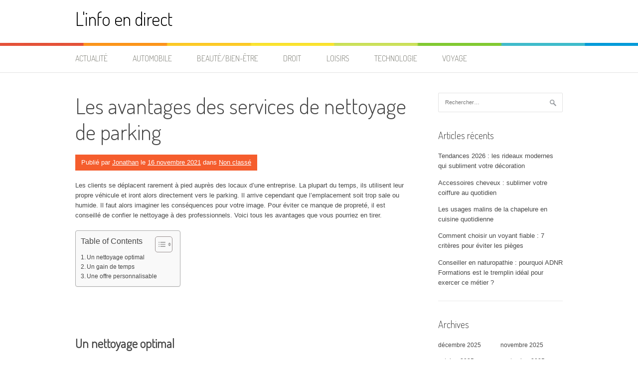

--- FILE ---
content_type: text/html; charset=UTF-8
request_url: https://1001-sites-web.com/les-avantages-des-services-de-nettoyage-de-parking/
body_size: 15723
content:
<!DOCTYPE html>
<html lang="fr-FR" prefix="og: https://ogp.me/ns#">
<head>
<meta charset="UTF-8">
<meta name="viewport" content="width=device-width, initial-scale=1">
<link rel="profile" href="http://gmpg.org/xfn/11">
<link rel="pingback" href="https://1001-sites-web.com/xmlrpc.php">
	<style>img:is([sizes="auto" i], [sizes^="auto," i]) { contain-intrinsic-size: 3000px 1500px }</style>
	
<!-- Optimisation des moteurs de recherche par Rank Math - https://rankmath.com/ -->
<title>Faire appel à des prestataires de nettoyage de parking</title>
<meta name="description" content="Faire appel à des prestataires de nettoyage de parking présente de nombreux avantages"/>
<meta name="robots" content="follow, index, max-snippet:-1, max-video-preview:-1, max-image-preview:large"/>
<link rel="canonical" href="https://1001-sites-web.com/les-avantages-des-services-de-nettoyage-de-parking/" />
<meta property="og:locale" content="fr_FR" />
<meta property="og:type" content="article" />
<meta property="og:title" content="Faire appel à des prestataires de nettoyage de parking" />
<meta property="og:description" content="Faire appel à des prestataires de nettoyage de parking présente de nombreux avantages" />
<meta property="og:url" content="https://1001-sites-web.com/les-avantages-des-services-de-nettoyage-de-parking/" />
<meta property="og:site_name" content="L&#039;info en direct" />
<meta property="article:section" content="Non classé" />
<meta property="og:updated_time" content="2021-12-09T13:50:47+01:00" />
<meta property="og:image" content="https://1001-sites-web.com/wp-content/uploads/2021/12/entretien-parking.png" />
<meta property="og:image:secure_url" content="https://1001-sites-web.com/wp-content/uploads/2021/12/entretien-parking.png" />
<meta property="og:image:width" content="744" />
<meta property="og:image:height" content="482" />
<meta property="og:image:alt" content="Les avantages des services de nettoyage de parking" />
<meta property="og:image:type" content="image/png" />
<meta property="article:published_time" content="2021-11-16T13:48:00+01:00" />
<meta property="article:modified_time" content="2021-12-09T13:50:47+01:00" />
<meta name="twitter:card" content="summary_large_image" />
<meta name="twitter:title" content="Faire appel à des prestataires de nettoyage de parking" />
<meta name="twitter:description" content="Faire appel à des prestataires de nettoyage de parking présente de nombreux avantages" />
<meta name="twitter:image" content="https://1001-sites-web.com/wp-content/uploads/2021/12/entretien-parking.png" />
<meta name="twitter:label1" content="Écrit par" />
<meta name="twitter:data1" content="Jonathan" />
<meta name="twitter:label2" content="Temps de lecture" />
<meta name="twitter:data2" content="3 minutes" />
<script type="application/ld+json" class="rank-math-schema">{"@context":"https://schema.org","@graph":[{"@type":["Person","Organization"],"@id":"https://1001-sites-web.com/#person","name":"L&#039;info en direct"},{"@type":"WebSite","@id":"https://1001-sites-web.com/#website","url":"https://1001-sites-web.com","name":"L'info en direct","publisher":{"@id":"https://1001-sites-web.com/#person"},"inLanguage":"fr-FR"},{"@type":"ImageObject","@id":"https://1001-sites-web.com/wp-content/uploads/2021/12/entretien-parking.png","url":"https://1001-sites-web.com/wp-content/uploads/2021/12/entretien-parking.png","width":"744","height":"482","inLanguage":"fr-FR"},{"@type":"WebPage","@id":"https://1001-sites-web.com/les-avantages-des-services-de-nettoyage-de-parking/#webpage","url":"https://1001-sites-web.com/les-avantages-des-services-de-nettoyage-de-parking/","name":"Faire appel \u00e0 des prestataires de nettoyage de parking","datePublished":"2021-11-16T13:48:00+01:00","dateModified":"2021-12-09T13:50:47+01:00","isPartOf":{"@id":"https://1001-sites-web.com/#website"},"primaryImageOfPage":{"@id":"https://1001-sites-web.com/wp-content/uploads/2021/12/entretien-parking.png"},"inLanguage":"fr-FR"},{"@type":"Person","@id":"https://1001-sites-web.com/author/jonathan/","name":"Jonathan","url":"https://1001-sites-web.com/author/jonathan/","image":{"@type":"ImageObject","@id":"https://secure.gravatar.com/avatar/b4459f7001e17844e484bd643671c8222ed0dfa52da7e536f4b012923ea8969f?s=96&amp;d=mm&amp;r=g","url":"https://secure.gravatar.com/avatar/b4459f7001e17844e484bd643671c8222ed0dfa52da7e536f4b012923ea8969f?s=96&amp;d=mm&amp;r=g","caption":"Jonathan","inLanguage":"fr-FR"}},{"@type":"BlogPosting","headline":"Faire appel \u00e0 des prestataires de nettoyage de parking","datePublished":"2021-11-16T13:48:00+01:00","dateModified":"2021-12-09T13:50:47+01:00","author":{"@id":"https://1001-sites-web.com/author/jonathan/","name":"Jonathan"},"publisher":{"@id":"https://1001-sites-web.com/#person"},"description":"Faire appel \u00e0 des prestataires de nettoyage de parking pr\u00e9sente de nombreux avantages","name":"Faire appel \u00e0 des prestataires de nettoyage de parking","@id":"https://1001-sites-web.com/les-avantages-des-services-de-nettoyage-de-parking/#richSnippet","isPartOf":{"@id":"https://1001-sites-web.com/les-avantages-des-services-de-nettoyage-de-parking/#webpage"},"image":{"@id":"https://1001-sites-web.com/wp-content/uploads/2021/12/entretien-parking.png"},"inLanguage":"fr-FR","mainEntityOfPage":{"@id":"https://1001-sites-web.com/les-avantages-des-services-de-nettoyage-de-parking/#webpage"}}]}</script>
<!-- /Extension Rank Math WordPress SEO -->

<link rel='dns-prefetch' href='//www.googletagmanager.com' />
<link rel='dns-prefetch' href='//fonts.googleapis.com' />
<link rel="alternate" type="application/rss+xml" title="L&#039;info en direct &raquo; Flux" href="https://1001-sites-web.com/feed/" />
<script type="text/javascript">
/* <![CDATA[ */
window._wpemojiSettings = {"baseUrl":"https:\/\/s.w.org\/images\/core\/emoji\/16.0.1\/72x72\/","ext":".png","svgUrl":"https:\/\/s.w.org\/images\/core\/emoji\/16.0.1\/svg\/","svgExt":".svg","source":{"concatemoji":"https:\/\/1001-sites-web.com\/wp-includes\/js\/wp-emoji-release.min.js?ver=6.8.3"}};
/*! This file is auto-generated */
!function(s,n){var o,i,e;function c(e){try{var t={supportTests:e,timestamp:(new Date).valueOf()};sessionStorage.setItem(o,JSON.stringify(t))}catch(e){}}function p(e,t,n){e.clearRect(0,0,e.canvas.width,e.canvas.height),e.fillText(t,0,0);var t=new Uint32Array(e.getImageData(0,0,e.canvas.width,e.canvas.height).data),a=(e.clearRect(0,0,e.canvas.width,e.canvas.height),e.fillText(n,0,0),new Uint32Array(e.getImageData(0,0,e.canvas.width,e.canvas.height).data));return t.every(function(e,t){return e===a[t]})}function u(e,t){e.clearRect(0,0,e.canvas.width,e.canvas.height),e.fillText(t,0,0);for(var n=e.getImageData(16,16,1,1),a=0;a<n.data.length;a++)if(0!==n.data[a])return!1;return!0}function f(e,t,n,a){switch(t){case"flag":return n(e,"\ud83c\udff3\ufe0f\u200d\u26a7\ufe0f","\ud83c\udff3\ufe0f\u200b\u26a7\ufe0f")?!1:!n(e,"\ud83c\udde8\ud83c\uddf6","\ud83c\udde8\u200b\ud83c\uddf6")&&!n(e,"\ud83c\udff4\udb40\udc67\udb40\udc62\udb40\udc65\udb40\udc6e\udb40\udc67\udb40\udc7f","\ud83c\udff4\u200b\udb40\udc67\u200b\udb40\udc62\u200b\udb40\udc65\u200b\udb40\udc6e\u200b\udb40\udc67\u200b\udb40\udc7f");case"emoji":return!a(e,"\ud83e\udedf")}return!1}function g(e,t,n,a){var r="undefined"!=typeof WorkerGlobalScope&&self instanceof WorkerGlobalScope?new OffscreenCanvas(300,150):s.createElement("canvas"),o=r.getContext("2d",{willReadFrequently:!0}),i=(o.textBaseline="top",o.font="600 32px Arial",{});return e.forEach(function(e){i[e]=t(o,e,n,a)}),i}function t(e){var t=s.createElement("script");t.src=e,t.defer=!0,s.head.appendChild(t)}"undefined"!=typeof Promise&&(o="wpEmojiSettingsSupports",i=["flag","emoji"],n.supports={everything:!0,everythingExceptFlag:!0},e=new Promise(function(e){s.addEventListener("DOMContentLoaded",e,{once:!0})}),new Promise(function(t){var n=function(){try{var e=JSON.parse(sessionStorage.getItem(o));if("object"==typeof e&&"number"==typeof e.timestamp&&(new Date).valueOf()<e.timestamp+604800&&"object"==typeof e.supportTests)return e.supportTests}catch(e){}return null}();if(!n){if("undefined"!=typeof Worker&&"undefined"!=typeof OffscreenCanvas&&"undefined"!=typeof URL&&URL.createObjectURL&&"undefined"!=typeof Blob)try{var e="postMessage("+g.toString()+"("+[JSON.stringify(i),f.toString(),p.toString(),u.toString()].join(",")+"));",a=new Blob([e],{type:"text/javascript"}),r=new Worker(URL.createObjectURL(a),{name:"wpTestEmojiSupports"});return void(r.onmessage=function(e){c(n=e.data),r.terminate(),t(n)})}catch(e){}c(n=g(i,f,p,u))}t(n)}).then(function(e){for(var t in e)n.supports[t]=e[t],n.supports.everything=n.supports.everything&&n.supports[t],"flag"!==t&&(n.supports.everythingExceptFlag=n.supports.everythingExceptFlag&&n.supports[t]);n.supports.everythingExceptFlag=n.supports.everythingExceptFlag&&!n.supports.flag,n.DOMReady=!1,n.readyCallback=function(){n.DOMReady=!0}}).then(function(){return e}).then(function(){var e;n.supports.everything||(n.readyCallback(),(e=n.source||{}).concatemoji?t(e.concatemoji):e.wpemoji&&e.twemoji&&(t(e.twemoji),t(e.wpemoji)))}))}((window,document),window._wpemojiSettings);
/* ]]> */
</script>

<style id='wp-emoji-styles-inline-css' type='text/css'>

	img.wp-smiley, img.emoji {
		display: inline !important;
		border: none !important;
		box-shadow: none !important;
		height: 1em !important;
		width: 1em !important;
		margin: 0 0.07em !important;
		vertical-align: -0.1em !important;
		background: none !important;
		padding: 0 !important;
	}
</style>
<link rel='stylesheet' id='wp-block-library-css' href='https://1001-sites-web.com/wp-includes/css/dist/block-library/style.min.css?ver=6.8.3' type='text/css' media='all' />
<style id='wp-block-library-theme-inline-css' type='text/css'>
.wp-block-audio :where(figcaption){color:#555;font-size:13px;text-align:center}.is-dark-theme .wp-block-audio :where(figcaption){color:#ffffffa6}.wp-block-audio{margin:0 0 1em}.wp-block-code{border:1px solid #ccc;border-radius:4px;font-family:Menlo,Consolas,monaco,monospace;padding:.8em 1em}.wp-block-embed :where(figcaption){color:#555;font-size:13px;text-align:center}.is-dark-theme .wp-block-embed :where(figcaption){color:#ffffffa6}.wp-block-embed{margin:0 0 1em}.blocks-gallery-caption{color:#555;font-size:13px;text-align:center}.is-dark-theme .blocks-gallery-caption{color:#ffffffa6}:root :where(.wp-block-image figcaption){color:#555;font-size:13px;text-align:center}.is-dark-theme :root :where(.wp-block-image figcaption){color:#ffffffa6}.wp-block-image{margin:0 0 1em}.wp-block-pullquote{border-bottom:4px solid;border-top:4px solid;color:currentColor;margin-bottom:1.75em}.wp-block-pullquote cite,.wp-block-pullquote footer,.wp-block-pullquote__citation{color:currentColor;font-size:.8125em;font-style:normal;text-transform:uppercase}.wp-block-quote{border-left:.25em solid;margin:0 0 1.75em;padding-left:1em}.wp-block-quote cite,.wp-block-quote footer{color:currentColor;font-size:.8125em;font-style:normal;position:relative}.wp-block-quote:where(.has-text-align-right){border-left:none;border-right:.25em solid;padding-left:0;padding-right:1em}.wp-block-quote:where(.has-text-align-center){border:none;padding-left:0}.wp-block-quote.is-large,.wp-block-quote.is-style-large,.wp-block-quote:where(.is-style-plain){border:none}.wp-block-search .wp-block-search__label{font-weight:700}.wp-block-search__button{border:1px solid #ccc;padding:.375em .625em}:where(.wp-block-group.has-background){padding:1.25em 2.375em}.wp-block-separator.has-css-opacity{opacity:.4}.wp-block-separator{border:none;border-bottom:2px solid;margin-left:auto;margin-right:auto}.wp-block-separator.has-alpha-channel-opacity{opacity:1}.wp-block-separator:not(.is-style-wide):not(.is-style-dots){width:100px}.wp-block-separator.has-background:not(.is-style-dots){border-bottom:none;height:1px}.wp-block-separator.has-background:not(.is-style-wide):not(.is-style-dots){height:2px}.wp-block-table{margin:0 0 1em}.wp-block-table td,.wp-block-table th{word-break:normal}.wp-block-table :where(figcaption){color:#555;font-size:13px;text-align:center}.is-dark-theme .wp-block-table :where(figcaption){color:#ffffffa6}.wp-block-video :where(figcaption){color:#555;font-size:13px;text-align:center}.is-dark-theme .wp-block-video :where(figcaption){color:#ffffffa6}.wp-block-video{margin:0 0 1em}:root :where(.wp-block-template-part.has-background){margin-bottom:0;margin-top:0;padding:1.25em 2.375em}
</style>
<style id='classic-theme-styles-inline-css' type='text/css'>
/*! This file is auto-generated */
.wp-block-button__link{color:#fff;background-color:#32373c;border-radius:9999px;box-shadow:none;text-decoration:none;padding:calc(.667em + 2px) calc(1.333em + 2px);font-size:1.125em}.wp-block-file__button{background:#32373c;color:#fff;text-decoration:none}
</style>
<style id='global-styles-inline-css' type='text/css'>
:root{--wp--preset--aspect-ratio--square: 1;--wp--preset--aspect-ratio--4-3: 4/3;--wp--preset--aspect-ratio--3-4: 3/4;--wp--preset--aspect-ratio--3-2: 3/2;--wp--preset--aspect-ratio--2-3: 2/3;--wp--preset--aspect-ratio--16-9: 16/9;--wp--preset--aspect-ratio--9-16: 9/16;--wp--preset--color--black: #000000;--wp--preset--color--cyan-bluish-gray: #abb8c3;--wp--preset--color--white: #ffffff;--wp--preset--color--pale-pink: #f78da7;--wp--preset--color--vivid-red: #cf2e2e;--wp--preset--color--luminous-vivid-orange: #ff6900;--wp--preset--color--luminous-vivid-amber: #fcb900;--wp--preset--color--light-green-cyan: #7bdcb5;--wp--preset--color--vivid-green-cyan: #00d084;--wp--preset--color--pale-cyan-blue: #8ed1fc;--wp--preset--color--vivid-cyan-blue: #0693e3;--wp--preset--color--vivid-purple: #9b51e0;--wp--preset--gradient--vivid-cyan-blue-to-vivid-purple: linear-gradient(135deg,rgba(6,147,227,1) 0%,rgb(155,81,224) 100%);--wp--preset--gradient--light-green-cyan-to-vivid-green-cyan: linear-gradient(135deg,rgb(122,220,180) 0%,rgb(0,208,130) 100%);--wp--preset--gradient--luminous-vivid-amber-to-luminous-vivid-orange: linear-gradient(135deg,rgba(252,185,0,1) 0%,rgba(255,105,0,1) 100%);--wp--preset--gradient--luminous-vivid-orange-to-vivid-red: linear-gradient(135deg,rgba(255,105,0,1) 0%,rgb(207,46,46) 100%);--wp--preset--gradient--very-light-gray-to-cyan-bluish-gray: linear-gradient(135deg,rgb(238,238,238) 0%,rgb(169,184,195) 100%);--wp--preset--gradient--cool-to-warm-spectrum: linear-gradient(135deg,rgb(74,234,220) 0%,rgb(151,120,209) 20%,rgb(207,42,186) 40%,rgb(238,44,130) 60%,rgb(251,105,98) 80%,rgb(254,248,76) 100%);--wp--preset--gradient--blush-light-purple: linear-gradient(135deg,rgb(255,206,236) 0%,rgb(152,150,240) 100%);--wp--preset--gradient--blush-bordeaux: linear-gradient(135deg,rgb(254,205,165) 0%,rgb(254,45,45) 50%,rgb(107,0,62) 100%);--wp--preset--gradient--luminous-dusk: linear-gradient(135deg,rgb(255,203,112) 0%,rgb(199,81,192) 50%,rgb(65,88,208) 100%);--wp--preset--gradient--pale-ocean: linear-gradient(135deg,rgb(255,245,203) 0%,rgb(182,227,212) 50%,rgb(51,167,181) 100%);--wp--preset--gradient--electric-grass: linear-gradient(135deg,rgb(202,248,128) 0%,rgb(113,206,126) 100%);--wp--preset--gradient--midnight: linear-gradient(135deg,rgb(2,3,129) 0%,rgb(40,116,252) 100%);--wp--preset--font-size--small: 13px;--wp--preset--font-size--medium: 20px;--wp--preset--font-size--large: 36px;--wp--preset--font-size--x-large: 42px;--wp--preset--spacing--20: 0.44rem;--wp--preset--spacing--30: 0.67rem;--wp--preset--spacing--40: 1rem;--wp--preset--spacing--50: 1.5rem;--wp--preset--spacing--60: 2.25rem;--wp--preset--spacing--70: 3.38rem;--wp--preset--spacing--80: 5.06rem;--wp--preset--shadow--natural: 6px 6px 9px rgba(0, 0, 0, 0.2);--wp--preset--shadow--deep: 12px 12px 50px rgba(0, 0, 0, 0.4);--wp--preset--shadow--sharp: 6px 6px 0px rgba(0, 0, 0, 0.2);--wp--preset--shadow--outlined: 6px 6px 0px -3px rgba(255, 255, 255, 1), 6px 6px rgba(0, 0, 0, 1);--wp--preset--shadow--crisp: 6px 6px 0px rgba(0, 0, 0, 1);}:where(.is-layout-flex){gap: 0.5em;}:where(.is-layout-grid){gap: 0.5em;}body .is-layout-flex{display: flex;}.is-layout-flex{flex-wrap: wrap;align-items: center;}.is-layout-flex > :is(*, div){margin: 0;}body .is-layout-grid{display: grid;}.is-layout-grid > :is(*, div){margin: 0;}:where(.wp-block-columns.is-layout-flex){gap: 2em;}:where(.wp-block-columns.is-layout-grid){gap: 2em;}:where(.wp-block-post-template.is-layout-flex){gap: 1.25em;}:where(.wp-block-post-template.is-layout-grid){gap: 1.25em;}.has-black-color{color: var(--wp--preset--color--black) !important;}.has-cyan-bluish-gray-color{color: var(--wp--preset--color--cyan-bluish-gray) !important;}.has-white-color{color: var(--wp--preset--color--white) !important;}.has-pale-pink-color{color: var(--wp--preset--color--pale-pink) !important;}.has-vivid-red-color{color: var(--wp--preset--color--vivid-red) !important;}.has-luminous-vivid-orange-color{color: var(--wp--preset--color--luminous-vivid-orange) !important;}.has-luminous-vivid-amber-color{color: var(--wp--preset--color--luminous-vivid-amber) !important;}.has-light-green-cyan-color{color: var(--wp--preset--color--light-green-cyan) !important;}.has-vivid-green-cyan-color{color: var(--wp--preset--color--vivid-green-cyan) !important;}.has-pale-cyan-blue-color{color: var(--wp--preset--color--pale-cyan-blue) !important;}.has-vivid-cyan-blue-color{color: var(--wp--preset--color--vivid-cyan-blue) !important;}.has-vivid-purple-color{color: var(--wp--preset--color--vivid-purple) !important;}.has-black-background-color{background-color: var(--wp--preset--color--black) !important;}.has-cyan-bluish-gray-background-color{background-color: var(--wp--preset--color--cyan-bluish-gray) !important;}.has-white-background-color{background-color: var(--wp--preset--color--white) !important;}.has-pale-pink-background-color{background-color: var(--wp--preset--color--pale-pink) !important;}.has-vivid-red-background-color{background-color: var(--wp--preset--color--vivid-red) !important;}.has-luminous-vivid-orange-background-color{background-color: var(--wp--preset--color--luminous-vivid-orange) !important;}.has-luminous-vivid-amber-background-color{background-color: var(--wp--preset--color--luminous-vivid-amber) !important;}.has-light-green-cyan-background-color{background-color: var(--wp--preset--color--light-green-cyan) !important;}.has-vivid-green-cyan-background-color{background-color: var(--wp--preset--color--vivid-green-cyan) !important;}.has-pale-cyan-blue-background-color{background-color: var(--wp--preset--color--pale-cyan-blue) !important;}.has-vivid-cyan-blue-background-color{background-color: var(--wp--preset--color--vivid-cyan-blue) !important;}.has-vivid-purple-background-color{background-color: var(--wp--preset--color--vivid-purple) !important;}.has-black-border-color{border-color: var(--wp--preset--color--black) !important;}.has-cyan-bluish-gray-border-color{border-color: var(--wp--preset--color--cyan-bluish-gray) !important;}.has-white-border-color{border-color: var(--wp--preset--color--white) !important;}.has-pale-pink-border-color{border-color: var(--wp--preset--color--pale-pink) !important;}.has-vivid-red-border-color{border-color: var(--wp--preset--color--vivid-red) !important;}.has-luminous-vivid-orange-border-color{border-color: var(--wp--preset--color--luminous-vivid-orange) !important;}.has-luminous-vivid-amber-border-color{border-color: var(--wp--preset--color--luminous-vivid-amber) !important;}.has-light-green-cyan-border-color{border-color: var(--wp--preset--color--light-green-cyan) !important;}.has-vivid-green-cyan-border-color{border-color: var(--wp--preset--color--vivid-green-cyan) !important;}.has-pale-cyan-blue-border-color{border-color: var(--wp--preset--color--pale-cyan-blue) !important;}.has-vivid-cyan-blue-border-color{border-color: var(--wp--preset--color--vivid-cyan-blue) !important;}.has-vivid-purple-border-color{border-color: var(--wp--preset--color--vivid-purple) !important;}.has-vivid-cyan-blue-to-vivid-purple-gradient-background{background: var(--wp--preset--gradient--vivid-cyan-blue-to-vivid-purple) !important;}.has-light-green-cyan-to-vivid-green-cyan-gradient-background{background: var(--wp--preset--gradient--light-green-cyan-to-vivid-green-cyan) !important;}.has-luminous-vivid-amber-to-luminous-vivid-orange-gradient-background{background: var(--wp--preset--gradient--luminous-vivid-amber-to-luminous-vivid-orange) !important;}.has-luminous-vivid-orange-to-vivid-red-gradient-background{background: var(--wp--preset--gradient--luminous-vivid-orange-to-vivid-red) !important;}.has-very-light-gray-to-cyan-bluish-gray-gradient-background{background: var(--wp--preset--gradient--very-light-gray-to-cyan-bluish-gray) !important;}.has-cool-to-warm-spectrum-gradient-background{background: var(--wp--preset--gradient--cool-to-warm-spectrum) !important;}.has-blush-light-purple-gradient-background{background: var(--wp--preset--gradient--blush-light-purple) !important;}.has-blush-bordeaux-gradient-background{background: var(--wp--preset--gradient--blush-bordeaux) !important;}.has-luminous-dusk-gradient-background{background: var(--wp--preset--gradient--luminous-dusk) !important;}.has-pale-ocean-gradient-background{background: var(--wp--preset--gradient--pale-ocean) !important;}.has-electric-grass-gradient-background{background: var(--wp--preset--gradient--electric-grass) !important;}.has-midnight-gradient-background{background: var(--wp--preset--gradient--midnight) !important;}.has-small-font-size{font-size: var(--wp--preset--font-size--small) !important;}.has-medium-font-size{font-size: var(--wp--preset--font-size--medium) !important;}.has-large-font-size{font-size: var(--wp--preset--font-size--large) !important;}.has-x-large-font-size{font-size: var(--wp--preset--font-size--x-large) !important;}
:where(.wp-block-post-template.is-layout-flex){gap: 1.25em;}:where(.wp-block-post-template.is-layout-grid){gap: 1.25em;}
:where(.wp-block-columns.is-layout-flex){gap: 2em;}:where(.wp-block-columns.is-layout-grid){gap: 2em;}
:root :where(.wp-block-pullquote){font-size: 1.5em;line-height: 1.6;}
</style>
<link rel='stylesheet' id='ez-toc-css' href='https://1001-sites-web.com/wp-content/plugins/easy-table-of-contents/assets/css/screen.min.css?ver=2.0.76' type='text/css' media='all' />
<style id='ez-toc-inline-css' type='text/css'>
div#ez-toc-container .ez-toc-title {font-size: 120%;}div#ez-toc-container .ez-toc-title {font-weight: 500;}div#ez-toc-container ul li , div#ez-toc-container ul li a {font-size: 95%;}div#ez-toc-container ul li , div#ez-toc-container ul li a {font-weight: 500;}div#ez-toc-container nav ul ul li {font-size: 90%;}
.ez-toc-container-direction {direction: ltr;}.ez-toc-counter ul{counter-reset: item ;}.ez-toc-counter nav ul li a::before {content: counters(item, '.', decimal) '. ';display: inline-block;counter-increment: item;flex-grow: 0;flex-shrink: 0;margin-right: .2em; float: left; }.ez-toc-widget-direction {direction: ltr;}.ez-toc-widget-container ul{counter-reset: item ;}.ez-toc-widget-container nav ul li a::before {content: counters(item, '.', decimal) '. ';display: inline-block;counter-increment: item;flex-grow: 0;flex-shrink: 0;margin-right: .2em; float: left; }
</style>
<link rel='stylesheet' id='patus-dosis-css' href='//fonts.googleapis.com/css?family=Dosis%3A300' type='text/css' media='all' />
<link rel='stylesheet' id='patus-style-css' href='https://1001-sites-web.com/wp-content/themes/patus/style.css?ver=6.8.3' type='text/css' media='all' />
<style id='patus-style-inline-css' type='text/css'>

                a {color: #41b7d8;
                    }
                input[type="reset"],
                input[type="submit"],
                input[type="submit"] {
                    background: #41b7d8;
                }
                #site-navigation.main-navigation .menu-toggle span,
                #site-navigation .menu ul li a:hover,
                #site-navigation .menu ul li a:focus,
                #site-navigation .menu ul ul li a:hover,
                #site-navigation .menu ul ul li a:focus,
                #site-navigation .nav-menu ul li a:hover,
                #site-navigation .nav-menu ul li a:focus,
                #site-navigation .nav-menu ul ul li a:hover,
                #site-navigation .nav-menu ul ul li a:focus,
                #site-navigation .menu li a:hover,
                #site-navigation .nav-menu li a:hover,
                #site-navigation .menu li.current-menu-item a,
                #site-navigation .menu li.current_page_item a,
                #site-navigation .nav-menu li.current-menu-item a,
                #site-navigation .nav-menu li.current_page_item a,
                .more-link,.more-link:hover,
                .loop-pagination a:hover,
                .loop-pagination span:hover,
                .loop-pagination a.current,
                .loop-pagination span.current,
                .entry-footer .post-categories li a:hover,
                .entry-footer .post-tags li a:hover,
                .post-navigation a:hover,
                .post-categories li a:hover,
                .post-tags li a:hover,
                #comments .comment .comment-wrapper .comment-meta .comment-time:hover,
                #comments .comment .comment-wrapper .comment-meta .comment-reply-link:hover,
                #comments .comment .comment-wrapper .comment-meta .comment-edit-link:hover,
                .widget a:hover,
                .widget #calendar_wrap a {
                    color: #f55d2d;
                }
                input[type="reset"]:hover,
                input[type="submit"]:hover,
                input[type="submit"]:hover,
                .entry-meta {
                	background: #f55d2d;
                }
</style>
<script type="text/javascript" src="https://1001-sites-web.com/wp-includes/js/jquery/jquery.min.js?ver=3.7.1" id="jquery-core-js"></script>
<script type="text/javascript" src="https://1001-sites-web.com/wp-includes/js/jquery/jquery-migrate.min.js?ver=3.4.1" id="jquery-migrate-js"></script>

<!-- Extrait de code de la balise Google (gtag.js) ajouté par Site Kit -->
<!-- Extrait Google Analytics ajouté par Site Kit -->
<script type="text/javascript" src="https://www.googletagmanager.com/gtag/js?id=GT-NFP5Q86T" id="google_gtagjs-js" async></script>
<script type="text/javascript" id="google_gtagjs-js-after">
/* <![CDATA[ */
window.dataLayer = window.dataLayer || [];function gtag(){dataLayer.push(arguments);}
gtag("set","linker",{"domains":["1001-sites-web.com"]});
gtag("js", new Date());
gtag("set", "developer_id.dZTNiMT", true);
gtag("config", "GT-NFP5Q86T");
 window._googlesitekit = window._googlesitekit || {}; window._googlesitekit.throttledEvents = []; window._googlesitekit.gtagEvent = (name, data) => { var key = JSON.stringify( { name, data } ); if ( !! window._googlesitekit.throttledEvents[ key ] ) { return; } window._googlesitekit.throttledEvents[ key ] = true; setTimeout( () => { delete window._googlesitekit.throttledEvents[ key ]; }, 5 ); gtag( "event", name, { ...data, event_source: "site-kit" } ); }; 
/* ]]> */
</script>
<link rel="https://api.w.org/" href="https://1001-sites-web.com/wp-json/" /><link rel="alternate" title="JSON" type="application/json" href="https://1001-sites-web.com/wp-json/wp/v2/posts/991" /><link rel="EditURI" type="application/rsd+xml" title="RSD" href="https://1001-sites-web.com/xmlrpc.php?rsd" />
<meta name="generator" content="WordPress 6.8.3" />
<link rel='shortlink' href='https://1001-sites-web.com/?p=991' />
<link rel="alternate" title="oEmbed (JSON)" type="application/json+oembed" href="https://1001-sites-web.com/wp-json/oembed/1.0/embed?url=https%3A%2F%2F1001-sites-web.com%2Fles-avantages-des-services-de-nettoyage-de-parking%2F" />
<link rel="alternate" title="oEmbed (XML)" type="text/xml+oembed" href="https://1001-sites-web.com/wp-json/oembed/1.0/embed?url=https%3A%2F%2F1001-sites-web.com%2Fles-avantages-des-services-de-nettoyage-de-parking%2F&#038;format=xml" />
<meta name="generator" content="Site Kit by Google 1.170.0" /></head>

<body class="wp-singular post-template-default single single-post postid-991 single-format-standard wp-embed-responsive wp-theme-patus group-blog has-sidebar">
<div id="page" class="hfeed site">
	<a class="skip-link screen-reader-text" href="#content">Aller au contenu</a>

	<header id="masthead" class="site-header" role="banner">
		<div class="container">
			<div class="site-branding">
				                				<p class="site-title"><a href="https://1001-sites-web.com/" rel="home">L&#039;info en direct</a></p>
                                <h2 class="site-description"></h2>
			</div>
		</div>

		<nav id="site-navigation" class="main-navigation" role="navigation">
			<div class="container">
				<button class="menu-toggle"><span class="genericon genericon-menu"></span></button>
				<div class="menu-menu-superieur-container"><ul id="menu-menu-superieur" class="menu"><li id="menu-item-8" class="menu-item menu-item-type-taxonomy menu-item-object-category menu-item-8"><a href="https://1001-sites-web.com/category/actualite/">Actualité</a></li>
<li id="menu-item-9" class="menu-item menu-item-type-taxonomy menu-item-object-category menu-item-9"><a href="https://1001-sites-web.com/category/automobile/">Automobile</a></li>
<li id="menu-item-10" class="menu-item menu-item-type-taxonomy menu-item-object-category menu-item-10"><a href="https://1001-sites-web.com/category/beaute-bien-etre/">Beauté/Bien-être</a></li>
<li id="menu-item-11" class="menu-item menu-item-type-taxonomy menu-item-object-category menu-item-11"><a href="https://1001-sites-web.com/category/droit/">Droit</a></li>
<li id="menu-item-12" class="menu-item menu-item-type-taxonomy menu-item-object-category menu-item-12"><a href="https://1001-sites-web.com/category/loisirs/">Loisirs</a></li>
<li id="menu-item-13" class="menu-item menu-item-type-taxonomy menu-item-object-category menu-item-13"><a href="https://1001-sites-web.com/category/technologie/">Technologie</a></li>
<li id="menu-item-14" class="menu-item menu-item-type-taxonomy menu-item-object-category menu-item-14"><a href="https://1001-sites-web.com/category/voyage/">Voyage</a></li>
</ul></div>				<ul class="nav-social">
																								</ul>
			</div>
		</nav><!-- #site-navigation -->
	</header><!-- #masthead -->

	<div id="content" class="site-content">

	<div id="primary" class="content-area">
		<main id="main" class="site-main" role="main">

		
			
<article id="post-991" class="post-991 post type-post status-publish format-standard has-post-thumbnail hentry category-non-classe">
	<header class="entry-header">
		<h1 class="entry-title">Les avantages des services de nettoyage de parking</h1>
		<div class="entry-meta">
			<span class="byline"> Publié par <span class="author vcard"><a class="url fn n" href="https://1001-sites-web.com/author/jonathan/">Jonathan</a></span></span><span class="posted-on"> le <a href="https://1001-sites-web.com/les-avantages-des-services-de-nettoyage-de-parking/" rel="bookmark"><time class="entry-date published updated" datetime="2021-11-16T13:48:00+01:00">16 novembre 2021</time></a></span><span class="cat-links"> dans <a href="https://1001-sites-web.com/category/non-classe/" rel="category tag">Non classé</a></span>		</div><!-- .entry-meta -->
	</header><!-- .entry-header -->

	<div class="entry-content">
		
<p>Les clients se déplacent rarement à pied auprès des locaux d’une entreprise. La plupart du temps, ils utilisent leur propre véhicule et iront alors directement vers le parking. Il arrive cependant que l’emplacement soit trop sale ou humide. Il faut alors imaginer les conséquences pour votre image. Pour éviter ce manque de propreté, il est conseillé de confier le nettoyage à des professionnels. Voici tous les avantages que vous pourriez en tirer.</p>



<span id="more-991"></span>



<div id="ez-toc-container" class="ez-toc-v2_0_76 counter-hierarchy ez-toc-counter ez-toc-grey ez-toc-container-direction">
<div class="ez-toc-title-container">
<p class="ez-toc-title" style="cursor:inherit">Table of Contents</p>
<span class="ez-toc-title-toggle"><a href="#" class="ez-toc-pull-right ez-toc-btn ez-toc-btn-xs ez-toc-btn-default ez-toc-toggle" aria-label="Toggle Table of Content"><span class="ez-toc-js-icon-con"><span class=""><span class="eztoc-hide" style="display:none;">Toggle</span><span class="ez-toc-icon-toggle-span"><svg style="fill: #999;color:#999" xmlns="http://www.w3.org/2000/svg" class="list-377408" width="20px" height="20px" viewBox="0 0 24 24" fill="none"><path d="M6 6H4v2h2V6zm14 0H8v2h12V6zM4 11h2v2H4v-2zm16 0H8v2h12v-2zM4 16h2v2H4v-2zm16 0H8v2h12v-2z" fill="currentColor"></path></svg><svg style="fill: #999;color:#999" class="arrow-unsorted-368013" xmlns="http://www.w3.org/2000/svg" width="10px" height="10px" viewBox="0 0 24 24" version="1.2" baseProfile="tiny"><path d="M18.2 9.3l-6.2-6.3-6.2 6.3c-.2.2-.3.4-.3.7s.1.5.3.7c.2.2.4.3.7.3h11c.3 0 .5-.1.7-.3.2-.2.3-.5.3-.7s-.1-.5-.3-.7zM5.8 14.7l6.2 6.3 6.2-6.3c.2-.2.3-.5.3-.7s-.1-.5-.3-.7c-.2-.2-.4-.3-.7-.3h-11c-.3 0-.5.1-.7.3-.2.2-.3.5-.3.7s.1.5.3.7z"/></svg></span></span></span></a></span></div>
<nav><ul class='ez-toc-list ez-toc-list-level-1 ' ><li class='ez-toc-page-1 ez-toc-heading-level-2'><a class="ez-toc-link ez-toc-heading-1" href="#Un_nettoyage_optimal" >Un nettoyage optimal</a></li><li class='ez-toc-page-1 ez-toc-heading-level-2'><a class="ez-toc-link ez-toc-heading-2" href="#Un_gain_de_temps" >Un gain de temps</a></li><li class='ez-toc-page-1 ez-toc-heading-level-2'><a class="ez-toc-link ez-toc-heading-3" href="#Une_offre_personnalisable" >Une offre personnalisable</a></li></ul></nav></div>
<h2 class="wp-block-heading"><span class="ez-toc-section" id="Un_nettoyage_optimal"></span><br><br><strong>Un nettoyage optimal</strong><span class="ez-toc-section-end"></span></h2>



<p>Le parking est un lieu de transition. Il a donc tendance à se salir vite. Les responsables de la propreté de l’immeuble doivent alors augmenter la fréquence d’entretien parking. Pour ce faire, il suffit de contacter un service de nettoyage et de planifier les interventions. En principe, l’équipe de nettoyeurs doit se déplacer sur le site 2 fois par semaine au minimum. Le professionnel éliminera tous les types de salissures visibles dans l’emplacement grâce à des matériels modernes.</p>



<p>Les spécialistes du nettoyage effectuent les nettoyages avec des balayeuses mobiles ou les aspirateurs industriels. Certains de ces outils fonctionnent même sans être connectés à une prise électrique. Ils atteignent alors aisément les coins difficiles d’accès. Les machines dédiées au nettoyage sont également capables d’assurer d’autres besognes. Elles peuvent ramasser les poussières qui sont des vecteurs d’asthme et d’allergies. Elles peuvent aussi amasser des ordures. Plusieurs traces de saleté peuvent être aperçues dans un parking à savoir les résidus d’huile.</p>



<p>Dans un milieu souterrain, l’humidité est encore fréquente d’où l’apparition de moisissures. Quand ces germes entrent en contact avec les salariés, les problèmes de <a href="http://1001-sites-web.com/category/beaute-bien-etre/">santé</a> apparaîtront tôt ou tard.</p>



<h2 class="wp-block-heading"><span class="ez-toc-section" id="Un_gain_de_temps"></span><strong>Un gain de temps</strong><span class="ez-toc-section-end"></span></h2>



<p>Une entreprise peut embaucher un ou plusieurs salariés pour garantir le nettoyage des différentes parties de l’immeuble. Cependant, l’approche fera perdre du temps et de l’argent. En effet, les dirigeants devront dégoter du matériel et produit nettoyant. De plus, le personnel doit être rémunéré.</p>



<p>Tous ces éléments financiers entrent dans la catégorie des charges directes pour les sociétés. Ils alourdiront les dépenses mensuelles. Et même si les coûts engendrés sont jugés insignifiants pour les grands groupes, le travail du personnel ne sera pas similaire à ceux fournis par des experts. Il existe néanmoins des solutions telles que le recrutement d’un ancien salarié du secteur. Vous veillez ainsi à la démarche qualité.</p>



<p>Puisque les travaux du personnel doivent être supervisés, il est essentiel d’attribuer une tâche supplémentaire à un de vos salariés de bureau. Cela entraînera une perte d’énergie. Vous allez même amputer une partie de vos ressources surtout si l’entité n’avait pas un département assurant l’entretien et l’hygiène.</p>



<h2 class="wp-block-heading"><span class="ez-toc-section" id="Une_offre_personnalisable"></span><strong>Une offre personnalisable</strong><span class="ez-toc-section-end"></span></h2>



<p>L’humidité reste le facteur principal conduisant à la détérioration des bétons. Les structures portantes du parking pourraient également être infestées par des moisissures. Un risque de fissure est donc à prévoir sur le long terme. Un nettoyage professionnel fera économiser sur les budgets de réparation grâce à un<a href="https://jacnet.fr/nettoyage/parking/" target="_blank" rel="noopener"> entretien parking régulier</a>. Lors de l’intervention, les laveurs peuvent enduire les surfaces d’une substance anti-moisissure.</p>



<p>Les offres des services de nettoyage sont personnalisables en fonction des besoins du client. Les missions qui incombent aux nettoyeurs sont aussi définies lors de la rédaction du contrat. L’équipe peut de ce fait s’occuper d’autres coins de l’immeuble.</p>



<p>Les prestataires sont loin de manquer dans ce secteur d’activité. Il est alors judicieux de comparer les devis. Vous devez pareillement privilégier les agents de nettoyage proches de vos locaux. Ici, il s’agit d’une astuce pour minimiser les coûts de prestation.</p>



<p>En conclusion, faire appel à un service de nettoyage de parking procure de nombreux avantages pour l’entreprise. Il y a l’aspect économique de l’opération, l’expertise et le gain de temps. Malgré les atouts évoqués, il est recommandé de bien choisir le professionnel en fonction des critères de choix annoncés.</p>
		<div class="entry-tax">
		<span class="genericon genericon-category"></span><ul class="post-categories">
	<li><a href="https://1001-sites-web.com/category/non-classe/" rel="category tag">Non classé</a></li></ul>		</div>
		
	</div><!-- .entry-content -->

	<footer class="entry-footer">

	</footer><!-- .entry-footer -->
</article><!-- #post-## -->

				<nav class="navigation post-navigation" role="navigation">
		<h1 class="screen-reader-text">Navigation d&#039;article</h1>
		<div class="nav-links">
			<div class="nav-previous"><a href="https://1001-sites-web.com/comment-faire-une-recherche-de-fuite-dans-une-salle-de-bain/" rel="prev"><span class="meta-nav">&larr;</span>&nbsp;Comment faire une recherche de fuite dans une salle de bain ?</a></div><div class="nav-next"><a href="https://1001-sites-web.com/un-diamant-solitaire-pour-rester-simple-et-elegante/" rel="next">Un diamant solitaire pour rester simple et élégante&nbsp;<span class="meta-nav">&rarr;</span></a></div>		</div><!-- .nav-links -->
	</nav><!-- .navigation -->
	
			
		
		</main><!-- #main -->
	</div><!-- #primary -->


<div id="secondary" class="widget-area" role="complementary">
	<aside id="search-2" class="widget widget_search"><form role="search" method="get" class="search-form" action="https://1001-sites-web.com/">
				<label>
					<span class="screen-reader-text">Rechercher :</span>
					<input type="search" class="search-field" placeholder="Rechercher…" value="" name="s" />
				</label>
				<input type="submit" class="search-submit" value="Rechercher" />
			</form></aside>
		<aside id="recent-posts-2" class="widget widget_recent_entries">
		<h3 class="widget-title">Articles récents</h3>
		<ul>
											<li>
					<a href="https://1001-sites-web.com/tendances-2026-les-rideaux-modernes-qui-subliment-votre-decoration/">Tendances 2026 : les rideaux modernes qui subliment votre décoration</a>
									</li>
											<li>
					<a href="https://1001-sites-web.com/accessoires-cheveux-sublimer-votre-coiffure-au-quotidien/">Accessoires cheveux : sublimer votre coiffure au quotidien</a>
									</li>
											<li>
					<a href="https://1001-sites-web.com/les-usages-malins-de-la-chapelure-en-cuisine-quotidienne/">Les usages malins de la chapelure en cuisine quotidienne</a>
									</li>
											<li>
					<a href="https://1001-sites-web.com/comment-choisir-un-voyant-fiable-7-criteres-pour-eviter-les-pieges/">Comment choisir un voyant fiable : 7 critères pour éviter les pièges</a>
									</li>
											<li>
					<a href="https://1001-sites-web.com/conseiller-en-naturopathie-pourquoi-adnr-formations-est-le-tremplin-ideal-pour-exercer-ce-metier/">Conseiller en naturopathie : pourquoi ADNR Formations est le tremplin idéal pour exercer ce métier ?</a>
									</li>
					</ul>

		</aside><aside id="archives-2" class="widget widget_archive"><h3 class="widget-title">Archives</h3>
			<ul>
					<li><a href='https://1001-sites-web.com/2025/12/'>décembre 2025</a></li>
	<li><a href='https://1001-sites-web.com/2025/11/'>novembre 2025</a></li>
	<li><a href='https://1001-sites-web.com/2025/10/'>octobre 2025</a></li>
	<li><a href='https://1001-sites-web.com/2025/09/'>septembre 2025</a></li>
	<li><a href='https://1001-sites-web.com/2025/08/'>août 2025</a></li>
	<li><a href='https://1001-sites-web.com/2025/07/'>juillet 2025</a></li>
	<li><a href='https://1001-sites-web.com/2025/06/'>juin 2025</a></li>
	<li><a href='https://1001-sites-web.com/2025/05/'>mai 2025</a></li>
	<li><a href='https://1001-sites-web.com/2025/04/'>avril 2025</a></li>
	<li><a href='https://1001-sites-web.com/2025/03/'>mars 2025</a></li>
	<li><a href='https://1001-sites-web.com/2025/02/'>février 2025</a></li>
	<li><a href='https://1001-sites-web.com/2025/01/'>janvier 2025</a></li>
	<li><a href='https://1001-sites-web.com/2024/12/'>décembre 2024</a></li>
	<li><a href='https://1001-sites-web.com/2024/11/'>novembre 2024</a></li>
	<li><a href='https://1001-sites-web.com/2024/09/'>septembre 2024</a></li>
	<li><a href='https://1001-sites-web.com/2024/08/'>août 2024</a></li>
	<li><a href='https://1001-sites-web.com/2024/07/'>juillet 2024</a></li>
	<li><a href='https://1001-sites-web.com/2024/06/'>juin 2024</a></li>
	<li><a href='https://1001-sites-web.com/2024/05/'>mai 2024</a></li>
	<li><a href='https://1001-sites-web.com/2024/04/'>avril 2024</a></li>
	<li><a href='https://1001-sites-web.com/2024/03/'>mars 2024</a></li>
	<li><a href='https://1001-sites-web.com/2024/02/'>février 2024</a></li>
	<li><a href='https://1001-sites-web.com/2024/01/'>janvier 2024</a></li>
	<li><a href='https://1001-sites-web.com/2023/12/'>décembre 2023</a></li>
	<li><a href='https://1001-sites-web.com/2023/11/'>novembre 2023</a></li>
	<li><a href='https://1001-sites-web.com/2023/10/'>octobre 2023</a></li>
	<li><a href='https://1001-sites-web.com/2023/09/'>septembre 2023</a></li>
	<li><a href='https://1001-sites-web.com/2023/08/'>août 2023</a></li>
	<li><a href='https://1001-sites-web.com/2023/07/'>juillet 2023</a></li>
	<li><a href='https://1001-sites-web.com/2023/06/'>juin 2023</a></li>
	<li><a href='https://1001-sites-web.com/2023/05/'>mai 2023</a></li>
	<li><a href='https://1001-sites-web.com/2023/04/'>avril 2023</a></li>
	<li><a href='https://1001-sites-web.com/2023/03/'>mars 2023</a></li>
	<li><a href='https://1001-sites-web.com/2023/02/'>février 2023</a></li>
	<li><a href='https://1001-sites-web.com/2023/01/'>janvier 2023</a></li>
	<li><a href='https://1001-sites-web.com/2022/12/'>décembre 2022</a></li>
	<li><a href='https://1001-sites-web.com/2022/11/'>novembre 2022</a></li>
	<li><a href='https://1001-sites-web.com/2022/10/'>octobre 2022</a></li>
	<li><a href='https://1001-sites-web.com/2022/09/'>septembre 2022</a></li>
	<li><a href='https://1001-sites-web.com/2022/08/'>août 2022</a></li>
	<li><a href='https://1001-sites-web.com/2022/07/'>juillet 2022</a></li>
	<li><a href='https://1001-sites-web.com/2022/06/'>juin 2022</a></li>
	<li><a href='https://1001-sites-web.com/2022/05/'>mai 2022</a></li>
	<li><a href='https://1001-sites-web.com/2022/04/'>avril 2022</a></li>
	<li><a href='https://1001-sites-web.com/2022/03/'>mars 2022</a></li>
	<li><a href='https://1001-sites-web.com/2022/02/'>février 2022</a></li>
	<li><a href='https://1001-sites-web.com/2022/01/'>janvier 2022</a></li>
	<li><a href='https://1001-sites-web.com/2021/12/'>décembre 2021</a></li>
	<li><a href='https://1001-sites-web.com/2021/11/'>novembre 2021</a></li>
	<li><a href='https://1001-sites-web.com/2021/10/'>octobre 2021</a></li>
	<li><a href='https://1001-sites-web.com/2021/09/'>septembre 2021</a></li>
	<li><a href='https://1001-sites-web.com/2021/08/'>août 2021</a></li>
	<li><a href='https://1001-sites-web.com/2021/07/'>juillet 2021</a></li>
	<li><a href='https://1001-sites-web.com/2021/06/'>juin 2021</a></li>
	<li><a href='https://1001-sites-web.com/2021/05/'>mai 2021</a></li>
	<li><a href='https://1001-sites-web.com/2021/04/'>avril 2021</a></li>
	<li><a href='https://1001-sites-web.com/2021/03/'>mars 2021</a></li>
	<li><a href='https://1001-sites-web.com/2021/02/'>février 2021</a></li>
	<li><a href='https://1001-sites-web.com/2021/01/'>janvier 2021</a></li>
	<li><a href='https://1001-sites-web.com/2020/12/'>décembre 2020</a></li>
	<li><a href='https://1001-sites-web.com/2020/11/'>novembre 2020</a></li>
	<li><a href='https://1001-sites-web.com/2020/10/'>octobre 2020</a></li>
	<li><a href='https://1001-sites-web.com/2020/08/'>août 2020</a></li>
	<li><a href='https://1001-sites-web.com/2020/07/'>juillet 2020</a></li>
	<li><a href='https://1001-sites-web.com/2020/06/'>juin 2020</a></li>
	<li><a href='https://1001-sites-web.com/2020/05/'>mai 2020</a></li>
	<li><a href='https://1001-sites-web.com/2020/04/'>avril 2020</a></li>
			</ul>

			</aside><aside id="categories-2" class="widget widget_categories"><h3 class="widget-title">Catégories</h3>
			<ul>
					<li class="cat-item cat-item-2"><a href="https://1001-sites-web.com/category/actualite/">Actualité</a>
</li>
	<li class="cat-item cat-item-3"><a href="https://1001-sites-web.com/category/automobile/">Automobile</a>
</li>
	<li class="cat-item cat-item-8"><a href="https://1001-sites-web.com/category/banque-finance/">Banque/Finance</a>
</li>
	<li class="cat-item cat-item-6"><a href="https://1001-sites-web.com/category/beaute-bien-etre/">Beauté/Bien-être</a>
</li>
	<li class="cat-item cat-item-4"><a href="https://1001-sites-web.com/category/droit/">Droit</a>
</li>
	<li class="cat-item cat-item-10"><a href="https://1001-sites-web.com/category/loisirs/">Loisirs</a>
</li>
	<li class="cat-item cat-item-1"><a href="https://1001-sites-web.com/category/non-classe/">Non classé</a>
</li>
	<li class="cat-item cat-item-7"><a href="https://1001-sites-web.com/category/technologie/">Technologie</a>
</li>
	<li class="cat-item cat-item-9"><a href="https://1001-sites-web.com/category/voyage/">Voyage</a>
</li>
			</ul>

			</aside><aside id="meta-2" class="widget widget_meta"><h3 class="widget-title">Méta</h3>
		<ul>
						<li><a rel="nofollow" href="https://1001-sites-web.com/wp-login.php">Connexion</a></li>
			<li><a href="https://1001-sites-web.com/feed/">Flux des publications</a></li>
			<li><a href="https://1001-sites-web.com/comments/feed/">Flux des commentaires</a></li>

			<li><a href="https://fr.wordpress.org/">Site de WordPress-FR</a></li>
		</ul>

		</aside></div><!-- #secondary -->

	</div><!-- #content -->

	<footer id="colophon" class="site-footer clearfix" role="contentinfo">
		<div class="container">
			<div class="site-info">
				&amp;copy 2026 L&#039;info en direct				Traduit par Wp Trads. Thème Patus par <a href="http://www.famethemes.com/" rel="designer">FameThemes</a>			</div><!-- .site-info -->
			<div class="footer-social">
							</div>
		</div>
	</footer><!-- #colophon -->
</div><!-- #page -->
<script type="speculationrules">
{"prefetch":[{"source":"document","where":{"and":[{"href_matches":"\/*"},{"not":{"href_matches":["\/wp-*.php","\/wp-admin\/*","\/wp-content\/uploads\/*","\/wp-content\/*","\/wp-content\/plugins\/*","\/wp-content\/themes\/patus\/*","\/*\\?(.+)"]}},{"not":{"selector_matches":"a[rel~=\"nofollow\"]"}},{"not":{"selector_matches":".no-prefetch, .no-prefetch a"}}]},"eagerness":"conservative"}]}
</script>
<p style="text-align: center;"><a href="https://1001-sites-web.com/mentions-legales">Mentions légales</a></p><script type="text/javascript" id="ez-toc-scroll-scriptjs-js-extra">
/* <![CDATA[ */
var eztoc_smooth_local = {"scroll_offset":"30","add_request_uri":"","add_self_reference_link":""};
/* ]]> */
</script>
<script type="text/javascript" src="https://1001-sites-web.com/wp-content/plugins/easy-table-of-contents/assets/js/smooth_scroll.min.js?ver=2.0.76" id="ez-toc-scroll-scriptjs-js"></script>
<script type="text/javascript" src="https://1001-sites-web.com/wp-content/plugins/easy-table-of-contents/vendor/js-cookie/js.cookie.min.js?ver=2.2.1" id="ez-toc-js-cookie-js"></script>
<script type="text/javascript" src="https://1001-sites-web.com/wp-content/plugins/easy-table-of-contents/vendor/sticky-kit/jquery.sticky-kit.min.js?ver=1.9.2" id="ez-toc-jquery-sticky-kit-js"></script>
<script type="text/javascript" id="ez-toc-js-js-extra">
/* <![CDATA[ */
var ezTOC = {"smooth_scroll":"1","visibility_hide_by_default":"","scroll_offset":"30","fallbackIcon":"<span class=\"\"><span class=\"eztoc-hide\" style=\"display:none;\">Toggle<\/span><span class=\"ez-toc-icon-toggle-span\"><svg style=\"fill: #999;color:#999\" xmlns=\"http:\/\/www.w3.org\/2000\/svg\" class=\"list-377408\" width=\"20px\" height=\"20px\" viewBox=\"0 0 24 24\" fill=\"none\"><path d=\"M6 6H4v2h2V6zm14 0H8v2h12V6zM4 11h2v2H4v-2zm16 0H8v2h12v-2zM4 16h2v2H4v-2zm16 0H8v2h12v-2z\" fill=\"currentColor\"><\/path><\/svg><svg style=\"fill: #999;color:#999\" class=\"arrow-unsorted-368013\" xmlns=\"http:\/\/www.w3.org\/2000\/svg\" width=\"10px\" height=\"10px\" viewBox=\"0 0 24 24\" version=\"1.2\" baseProfile=\"tiny\"><path d=\"M18.2 9.3l-6.2-6.3-6.2 6.3c-.2.2-.3.4-.3.7s.1.5.3.7c.2.2.4.3.7.3h11c.3 0 .5-.1.7-.3.2-.2.3-.5.3-.7s-.1-.5-.3-.7zM5.8 14.7l6.2 6.3 6.2-6.3c.2-.2.3-.5.3-.7s-.1-.5-.3-.7c-.2-.2-.4-.3-.7-.3h-11c-.3 0-.5.1-.7.3-.2.2-.3.5-.3.7s.1.5.3.7z\"\/><\/svg><\/span><\/span>","chamomile_theme_is_on":""};
/* ]]> */
</script>
<script type="text/javascript" src="https://1001-sites-web.com/wp-content/plugins/easy-table-of-contents/assets/js/front.min.js?ver=2.0.76-1762354934" id="ez-toc-js-js"></script>
<script type="text/javascript" src="https://1001-sites-web.com/wp-content/themes/patus/assets/js/navigation.js?ver=20120206" id="patus-navigation-js"></script>
<script type="text/javascript" src="https://1001-sites-web.com/wp-content/themes/patus/assets/js/skip-link-focus-fix.js?ver=20130115" id="patus-skip-link-focus-fix-js"></script>
</body>
</html>


<!-- Page cached by LiteSpeed Cache 7.7 on 2026-01-21 21:31:50 -->